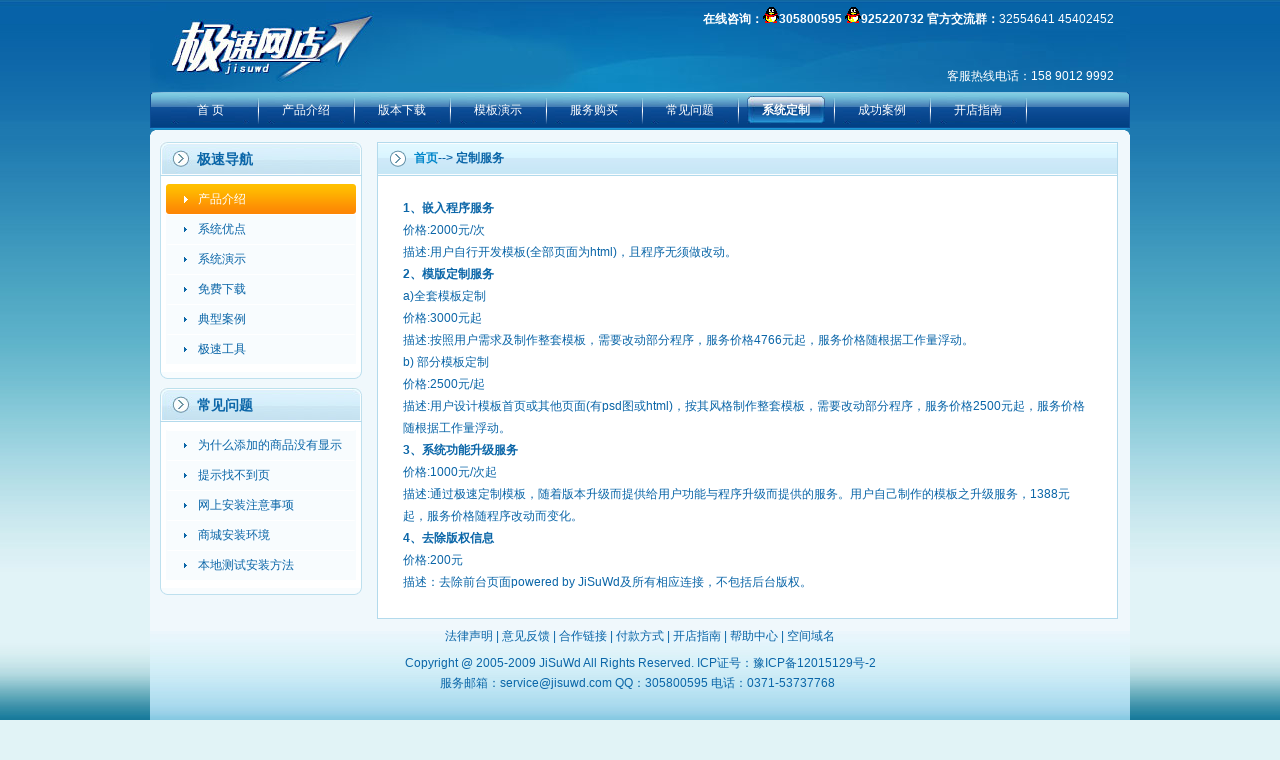

--- FILE ---
content_type: text/html; charset=utf-8
request_url: http://www.jisuwd.com/custom.aspx
body_size: 12057
content:

<!DOCTYPE html PUBLIC "-//W3C//DTD XHTML 1.0 Transitional//EN" "http://www.w3.org/TR/xhtml1/DTD/xhtml1-transitional.dtd">
<html xmlns="http://www.w3.org/1999/xhtml">
<head><title>
	网上商城系统-网上商城建设-极速网店系统
</title><meta name="description" content="极速网上商城系统定制是为一些特殊要求的用户,提供的一种量身定的服务" /><meta name="keywords" content="网店系统 网上购物系统 网上商店系统 网上商城系统 免费网店系统 网上商城建设" /><meta http-equiv="Content-Type" content="text/html; charset=utf-8" /><link href="script/css.css" rel="stylesheet" type="text/css" /><link href="script/product/product.css" rel="stylesheet" type="text/css" />

    <script type="text/javascript" src="/script/product/index.js"></script>

</head>
<body>
    <form method="post" action="./custom.aspx" id="form1">
<div class="aspNetHidden">
<input type="hidden" name="__VIEWSTATE" id="__VIEWSTATE" value="/wEPDwULLTEzOTIwMDk5OTRkZFBX0bqTTjJn3uXJLSQnwkTOwwDCsyUkQ86bX2YE7dBd" />
</div>

<div class="aspNetHidden">

	<input type="hidden" name="__VIEWSTATEGENERATOR" id="__VIEWSTATEGENERATOR" value="18A8B536" />
</div>
    <div id="bdy3">
        <div id="bdy4">
            
<div id="head" class="w12">
    <div id="WPS_homepage" title="极速网店官方网站--首页" onclick="javascript:host = 'http://' + location.host + '/';location = host;">
    </div>
    <strong>在线咨询：<img src="../Img/qq_01.gif" alt="" width="16" height="16" /><a target="blank"
        href="http://wpa.qq.com/msgrd?V=1&amp;Uin=305800595&amp;Site=网上商城系统&amp;Menu=yes">305800595</a>
        <img src="../Img/qq_01.gif" alt="" width="16" height="16" /><a target="blank" href="http://wpa.qq.com/msgrd?V=1&amp;Uin=925220732&amp;Site=网上商城系统&amp;Menu=yes">925220732</a></strong>
    <strong>官方交流群：</strong>32554641 45402452
    <div style="padding-top: 40px; line-height: 14px;">
        客服热线电话：158 9012 9992</div>
</div>
<div id="navv">
    <div id="nav">
        <div class="nav3" id="n1">
            <a href="../../" title="极速网店官方网站--首页">首 页</a></div>
        <div class="nav2">
            <img src="images/04.gif" /></div>
        <div class="nav1" id="n2">
            <a href="intro.aspx">产品介绍</a></div>
        <div class="nav2">
            <img src="images/04.gif" /></div>
        <div class="nav1" id="n3">
            <a href="/download.aspx" >版本下载</a></div>
        <div class="nav2">
            <img src="images/04.gif" /></div>
        <div class="nav1" id="n4">
            <a href="demo.aspx">模板演示</a></div>
        <div class="nav2">
            <img src="images/04.gif" /></div>
        <div class="nav1" id="n5">
            <a href="service.aspx">服务购买</a></div>
        <div class="nav2">
            <img src="images/04.gif" /></div>
        <div class="nav1" id="n6">
            <a href="faq.aspx">常见问题</a></div>
        <div class="nav2">
            <img src="images/04.gif" /></div>
        <div class="nav1" id="n7">
            <a href="custom.aspx">系统定制</a></div>
        <div class="nav2">
            <img src="images/04.gif" /></div>
        <div class="nav1" id="n8">
            <a href="example.aspx">成功案例</a></div>
        <div class="nav2">
            <img src="images/04.gif" /></div>
        <div class="nav1" id="n9">
            <a href="jisunews.aspx">开店指南</a></div>
        <div class="nav2">
            <img src="images/04.gif" /></div>
        <!--<div class="nav1">
            <a href="http://bbs.jisuwd.com/" target="_blank">官方论坛</a></div>-->
    </div>
</div>
<script language="javascript" type="text/javascript">
    function showNav(index) {
        for (var i = 1; i < 10; i++) {
            var nid = document.getElementById("n" + i)
//            alert(nid.className);
            if (i == index) {
                            nid.className = "nav3";
            }
            else {
                            nid.className = "nav1";
            }
        }
    }
</script>
                        <script type="text/javascript">
                            showNav(7);
    </script>
            <div id="tmain2">
                <div id="tm2_1">
                    <img src="images/32.gif" /></div>
                <div id="cont_left">
                    <div id="tm2_2_1">
                        <h2>
                            极速导航</h2>
                    </div>
                    <div class="cont_left_1_2">
                        <ul>
                            <li class="this"><a href="/intro.aspx">
                                <h1>
                                    产品介绍</h1>
                            </a></li>
                            <li onmouseover="product_bg(this);" onmouseout="product_bg_out(this);"><a href="/youdian.aspx">
                                <h1>
                                    系统优点</h1>
                            </a></li>
                            <li onmouseover="product_bg(this);" onmouseout="product_bg_out(this);"><a href="/demo.aspx">
                                <h1>
                                    系统演示</h1>
                            </a></li>
                            <li onmouseover="product_bg(this);" onmouseout="product_bg_out(this);"><a href="/download.aspx">
                                免费下载</a></li>
                            <li onmouseover="product_bg(this);" onmouseout="product_bg_out(this);"><a href="/example.aspx">
                                典型案例</a></li>
                                                                <li onmouseover="product_bg(this);" onmouseout="product_bg_out(this);"><a href="/tools.aspx">
                                极速工具</a></li>
                        </ul>
                    </div>
                    <div id="tm2_2_3">
                        <img src="images/bg2.gif" /></div>
                    
<div id="tm2_2_1">
    <h2>
        常见问题</h2>
</div>
<div class="cont_left_1_2">
    <ul>
        
                <li>
                    <a id="HelpList1_RHelpList_Title_0" title="为什么添加的商品没有显示" href="faq.9.aspx" target="_blank">为什么添加的商品没有显示</a>
                </li>
            
                <li>
                    <a id="HelpList1_RHelpList_Title_1" title="提示找不到页" href="faq.8.aspx" target="_blank">提示找不到页</a>
                </li>
            
                <li>
                    <a id="HelpList1_RHelpList_Title_2" title="网上安装注意事项" href="faq.7.aspx" target="_blank">网上安装注意事项</a>
                </li>
            
                <li>
                    <a id="HelpList1_RHelpList_Title_3" title="商城安装环境" href="faq.6.aspx" target="_blank">商城安装环境</a>
                </li>
            
                <li>
                    <a id="HelpList1_RHelpList_Title_4" title="本地测试安装方法" href="faq.5.aspx" target="_blank">本地测试安装方法</a>
                </li>
            
    </ul>
</div>
<div id="tm2_2_3">
    <img src="images/bg2.gif" /></div>

                </div>
                <div id="cont_right">
                    <div id="p2_3">
                        <div id="tm2_3_1">
                            <div class="product_feature_nav">
                                <strong><a href="./">首页</a>--&gt; 定制服务 </strong>
                            </div>
                        </div>
                        <div class="tm2_3_2_new producttitlelink">
                            <table width="99%" border="0" cellspacing="5" cellpadding="0" class="Shop">
                                <tr>
                                    <td style="line-height: 22px">
                                        <strong>1、嵌入程序服务</strong><br />
                                        价格:2000元/次<br />
                                        描述:用户自行开发模板(全部页面为html)，且程序无须做改动。
                                        <br />
                                        <strong>2、模版定制服务</strong><br />
                                        a)全套模板定制<br />
                                        价格:3000元起<br />
                                        描述:按照用户需求及制作整套模板，需要改动部分程序，服务价格4766元起，服务价格随根据工作量浮动。<br />
                                        b) 部分模板定制<br />
                                        价格:2500元/起<br />
                                        描述:用户设计模板首页或其他页面(有psd图或html)，按其风格制作整套模板，需要改动部分程序，服务价格2500元起，服务价格随根据工作量浮动。<br />
                                        <strong>3、系统功能升级服务</strong><br />
                                        价格:1000元/次起<br />
                                        描述:通过极速定制模板，随着版本升级而提供给用户功能与程序升级而提供的服务。用户自己制作的模板之升级服务，1388元起，服务价格随程序改动而变化。<br />
                                        <strong>4、去除版权信息</strong><br />
                                        价格:200元<br />
                                        描述：去除前台页面powered by JiSuWd及所有相应连接，不包括后台版权。
                                    </td>
                                </tr>
                            </table>
                        </div>
                    </div>
                </div>
                
<div id="tm2_4" class="blu" style="overflow: hidden; height: 180px;">
    <div id="m4_1_new" style="padding-top: 10px;">
        <a href="">法律声明</a> | <a href="">意见反馈</a> | <a href="Link.aspx">合作链接</a> | <a href="fukuan.aspx">付款方式</a> | <a href="JiSuNews.aspx"
            target="_blank">开店指南</a> | <a href="faq.aspx"
            target="_blank">帮助中心</a> | <a href="service.aspx"
            target="_blank">空间域名</a>
    </div>
    <div id="m4_2_new" style="padding-top: 10px; margin-bottom: 19px;">
        Copyright @ 2005-2009 JiSuWd All Rights Reserved. ICP证号：<a href="https://beian.miit.gov.cn/">豫ICP备12015129号-2</a>
        <br />
        服务邮箱：service@jisuwd.com QQ：305800595 电话：0371-53737768
        &nbsp;<script src='http://s5.cnzz.com/stat.php?id=927954&web_id=927954&show=pic'
            language='JavaScript' charset='gb2312'></script>

        <script src="http://www.google-analytics.com/urchin.js" type="text/javascript">
        </script>

        <script type="text/javascript">
_uacct = "UA-1960480-4";
urchinTracker();
        </script>

        <script>document.write("<scr"+"ipt language=\"javascript\" src=\"http://www.53kf.com/kf.php?arg=liugaofeng&style=1&keyword="+escape(document.referrer)+"\"></scr"+"ipt>");</script>
<script type="text/javascript">
var _bdhmProtocol = (("https:" == document.location.protocol) ? " https://" : " http://");
document.write(unescape("%3Cscript src='" + _bdhmProtocol + "hm.baidu.com/h.js%3Fc117284e1408d0f1065bf45d3882de8e' type='text/javascript'%3E%3C/script%3E"));
</script>
    </div>
</div>

<script type="text/javascript">/*吃喝吧120*270，创建于2011-6-2*/ var cpro_id = 'u495060';</script><script src="http://cpro.baidu.com/cpro/ui/f.js" type="text/javascript"></script>
            </div>
        </div>
    </div>
    </form>
</body>
</html>


--- FILE ---
content_type: text/css
request_url: http://www.jisuwd.com/script/css.css
body_size: 59630
content:
/* CSS */

*{margin:0;padding:0;}


body {margin:0 auto;font-family: 宋体,Arial,Helvetica,sans-serif;font-size:12px;line-height:20px;color:#0B66A8;background-color:#E1F3F6;}

#bdy1{width:100%;height:1000px;background:url(../images/bdy1.jpg) repeat-x;}

img{border:0;}

ul,li{list-style:none;}

a {color:#0B66A8;text-decoration:none;}
a:hover{color:#0B66A8;text-decoration:underline;}

.f10 {font-size: 10px}

.w12{color:#fff;}
.w12 a {color:#fff;text-decoration:none;}
.w12 a:hover{color:#fff;text-decoration:underline;}

.b12{color:#124D81;}
.b12 a{color:#124D81;text-decoration:none;}
.b12 a:hover{color:#124D81;text-decoration:underline;}

.b1{color:#07509A;}
.b1 a{color:#07509A;text-decoration:none;}
.b1 a:hover{color:#07509A;text-decoration:underline;}

.g12{color:#646566;}
.g13{color:#496a77;}
.g1{color:#666666;}
.g2{color:#606060;}

.blu{color:#0B66A8;}
.blu a{color:#0B66A8;text-decoration:none;}
.blu a:hover{color:#0B66A8;text-decoration:underline;}


h2{font-size:14px;}
h3{line-height:31px;font-size:13px;color:#0B66A8;}
.h3{line-height:20px;font-size:13px;color:#0B66A8;}
h4{color:#00378B;font-size:13px;color:#0B66A8;font-weight:normal;display:inline;}
h5{color:#646566;font-size:13px;}
h6{color:#666666;line-height:40px;font-size:12px;}
#main_123 h1{line-height:20px;font-size:12px;color:#0B66A8; display:inline; font-weight:normal; font-family:"宋体"}
#main_123 h2{line-height:20px;font-size:12px;color:#0B66A8; display:inline;font-weight:normal;}
.main_124 h1{line-height:20px;font-size:13px; font-weight:normal;display:inline;}
.main_124 h2{line-height:20px;font-size:13px; font-weight:normal;color:#0B66A8; display:inline;}
.main_125 h1{line-height:20px;font-size:12px; font-weight:normal;display:inline;}
.main_126 h1{ FONT-WEIGHT: bold; COLOR: #07519a; font-size:18px;display:inline;}

#head{margin:0 auto;width:964px;height:85px;background:url(../images/jisu_top.jpg) no-repeat 0px 3px;text-align:right;padding-top:7px;padding-right:16px;position:relative;}
#WPS_homepage{ width:350px;height:82px;border:none;float:left;cursor:pointer; }
#navv{margin:0 auto;width:980px;height:37px;background:url(../images/02.gif) no-repeat;padding-top:1px;}
#nav{margin:0 auto;width:956px;height:34px;background:url(../images/03.gif) repeat-x;padding-top:3px;padding-left:18px;color:#fff;}

.nav1{float:left;width:78px;height:28px;display:block;text-align:center;line-height:28px;}
.nav1 a{background:url(../images/nav1.jpg) no-repeat 0px 0px;color:#fff;text-decoration:none;display:block;}
.nav1 a:hover{background:url(../images/nav1.jpg) no-repeat 0px -28px;color:#fff;font-weight:bold;text-decoration:none;display:block;}

.nav2{float:left;width:18px;padding-top:2px;text-align:center;}

.nav3{float:left;width:78px;height:28px;text-align:center;line-height:28px;font-weight:bold;background:url(../images/nav1.jpg) no-repeat 0px -28px;}
.nav3 a{color:#fff;text-decoration:none;display:block;}
.nav3 a:hover{color:#fff;text-decoration:none;display:block;}

#nav4{float:right;padding-right:22px;padding-top:4px;}

#banner{margin:0 auto;width:980px;height:248px;position:relative;}

#main{margin:0 auto;width:980px;height:auto;background:url(../images/06.jpg) repeat-x left top;}

#m1{height:39px;background:url(../images/07.gif) no-repeat;font-size:14px;padding-left:30px;padding-top:11px;}
#m2{float:left;width:690px;height:auto;padding-left:10px;}
#m2_1{width:678px;height:auto;background:url(../images/08.gif) repeat-x #fff;}
#m2_1_1{width:636px;height:26px;background:url(../images/10.gif) no-repeat;padding-left:42px;padding-top:8px;}
#m2_1_1 H1 { font-size:1.2em; display:inline;}
#m2_1_1 H2 { font-size:1.2em; display:inline;}
#m2_1_2{height:365px;padding-top:23px;border-left:1px solid #C7DFE0;border-right:1px solid #C7DFE0;}
.m2121{padding-left:96px;height:61px;padding-top:8px;}
#m21211{background:url(../images/11.jpg) no-repeat 36px 0px;}
#m21212{background:url(../images/12.jpg) no-repeat 38px 0px;}
#m21213{background:url(../images/13.jpg) no-repeat 38px 0px;}
#m21214{background:url(../images/14.jpg) no-repeat 36px 0px;}
#m21215{background:url(../images/15.jpg) no-repeat 38px 0px;}



#indexdownloadul{ margin-left:19px; padding-top:15px; padding-bottom:5px; }
#indexdownloadul li{padding:0px; margin:0px; line-height:16px; display:block;}
#WPSDownNum{color:#fd7003; font-weight:bold;}
.downloadfont{}
.downloaditem{ height:35px;}
.downloadredfont{ color:#fd7003; font-weight:bold;}
.downloadtitle{}
.downloadtitle h1{font-size:16px !important; font-family:  Arial, '微软雅黑','宋体' !important; font-weight:bold !important;}





#m3{float:left;width:270px;height:auto;}

#m3_1{width:270px;height:auto;background:url(../images/08.gif) repeat-x #fff;margin-top:14px;margin-top:14px;}
.m3_1_1,#m3_3_1{height:26px;background:url(../images/16.gif) no-repeat;padding-left:42px;padding-top:8px;}
#m3_1_2{width:310px;height:auto;border-left:1px solid #C7DFE0;border-right:1px solid #C7DFE0;}
#m3121{height:24px;padding-left:22px;padding-top:9px;}
#m3122{height:45px;padding-left:20px;}
#m3123{height:22px;padding-left:72px;color:#ff0100;font-weight:bold;}
#m3124{padding-left:25px;}

#m3_2{width:312px;height:179px;background:url(../images/08.gif) repeat-x #fff;margin-bottom:5px;margin-top:15px;}
#m3_3{height:auto;width:270px;background:url(../images/08.gif) repeat-x #F0F8FC;}
.m3_1_1{height:26px;background:url(../images/16.gif) no-repeat;padding-left:42px;padding-top:8px;}
#m3_2_1{height:145px;background:url(../images/20.gif) no-repeat bottom;}

#m3_3_2{height:39px;width:310px;border-left:1px solid #C7DFE1;border-right:1px solid #C7DFE1;background:#FAFDFF;}
#m3_3_3{height:7px;width:272px;background:url('../images/17.gif') no-repeat;}
.exchange_link{padding-top:12px;text-align:center;float:left;background:url(../images/21.gif) no-repeat;background-position:21px 19px;width:141px;}
#m3211{height:auto;border-left:1px solid #C7DFE1;border-right:1px solid #C7DFE1; background:#FFFFFF;}
.m3211{height:auto;border-left:1px solid #C7DFE1;border-right:1px solid #C7DFE1; background:#FFFFFF;}
#m3211_1{height:auto;padding-top:10px;padding-left:18px;}
#m3211_1 ul li{float:left;width:110px;height:24px;background:url(../images/21.gif) no-repeat 0px 6px;padding-left:8px;}
#m3211_1 ul.index_focus li{height:22px;background:url(../images/21.gif) no-repeat 0px 6px;padding-left:8px;float:none;width:auto;}
#m3211_2{height:60px;padding-left:100px;background:url(../images/22.jpg) no-repeat 21px 2px;}
#m3211_2_1{float:left;width:124px;height:25px;padding-top:2px;}
#m3211_2_2{float:left;}
#m3211_2_3{clear:left;float:left;width:82px;}
#m3211_2_4{float:left;width:64px;}
#m3211_2_5{float:left;width:80px;}
#m3211_2_6{float:left;width:60px;}
.ipt1{width:114px;height:16px;background:url(../images/23.gif) no-repeat;border-left:1px solid #808080;border-right:1px solid #D4D0C8;border-top:1px solid #808080;border-bottom:1px solid #D4D0C8;line-height:16px;padding-top:1px;padding-left:3px;}

#m4{clear:left;width:940px;height:23px;background:url(../images/24.jpg) no-repeat;padding-top:7px;padding-left:40px;}
#m4_1{float:left;width:510px;}
#m4_2{float:left;width:400px;}
#m4_1_new{ line-height:14px; text-align:center;}
#m4_1_new h1 { font-size:12px; font-weight:normal; display:inline;}
#m4_2_new{ padding-top:5px; text-align:center;}
#m4_2_new strong { font-weight:normal;}

#ifoot{margin:0 auto;width:980px;height:67px;background:url(../images/25.gif) repeat-x;}

.searche_btn{
   background:url(../images/30.jpg) no-repeat left top;width:29px;height:26px;border:0px; cursor:pointer;
}


/* index */
#m3_3_aa{width:270px;height:34px;background:url(../images/16.gif) no-repeat left top;}

.news {CLEAR: both; WIDTH: 550px; HEIGHT: 22px}
.news ul {  OVERFLOW: hidden; liNE-HEIGHT: 22px; liST-STYLE-TYPE: none; HEIGHT: 22px}
.news ul li {MARGIN: 0px 0px 0px 1em; text-align:left;}
.news ul li.active {DISPLAY: block}
.news ul A { TEXT-DECORATION: none}
.news ul A:hover {TEXT-DECORATION: underline}
.news ol {PADDING-RIGHT: 0px; PADDING-LEFT: 0px; FLOAT: right; PADDING-BOTTOM: 0px; MARGIN: -21px 8px 0px 0px; PADDING-TOP: 0px; liST-STYLE-TYPE: none}
.news ol li {DISPLAY: inline; MARGIN: 0px 0px 0px 3px; width:10px;}
.news ol li A {BACKGROUND: url(../images/switcher.gif) 0px -10px;}
.news ol li A:hover {BACKGROUND: url(../images/switcher.gif) 0px 10px}
.news ol li A.active {BACKGROUND: url(../images/switcher.gif) 0px 0px}
.news ol li A.active:hover {BACKGROUND: url(../images/switcher.gif) 0px 0px}


.tui_now{
float:left;width:50px;height:24px;margin-top:10px;line-height:24px;text-align:center;background:url(../images/btnbg.gif) no-repeat left top;
}

.tui_not{
float:left;width:50px;height:24px;margin-top:10px;line-height:24px;text-align:center;;
}
.index_feature{padding:0 9px 0 5px;text-align:left;margin:0 auto;}
.product_feature{padding:0 9px 0 5px;text-align:center;}
.product_title,.product_item,.product_item_img{float:left;}
.bbs_block{width:380px;}
.index_feature th,.index_feature td {padding:0 20px 15px 20px;}
.index_feature img {cursor:pointer;}
.index_feature th,.product_feature th {text-align:left;font-weight:normal;padding-left:18px;vertical-align:top;}
.index_light{color:#FF6600;font-weight:bold;}
.group_light{color:#FF6600;font-weight:normal;}
.group_light:hover{color:#FF6600;font-weight:normal;}
/* index */

/* personal */
#bdy2{width:100%;background:url(../images/topbg.gif) repeat-x top;}
#p2_3{float:left;width:739px;border:1px solid #B3DAEC;background:#ffffff url(../images/37.gif) repeat-x;}
#pagenav{width:943px; height:30px;line-height:30px;padding-left:37px;background:url(../images/ico_01.gif) no-repeat 19px 8px;margin:0px auto;background-color:#207EB3;}
#cont{width:980px;margin:0px auto;background:#F0F8FC;}
#cont_left{padding-left:10px;float:left;padding-right:15px;width:202px;background:#F0F8FC;height:auto;}
#cont_left_1{}
.cont_left_1{margin-bottom:10px;margin-top:20px;}
.cont_left_1_1{width:165px;height:35px;background:url(../images/bg1.jpg) no-repeat;padding-left:37px;line-height:35px;}
.cont_left_1_2{border-left:1px solid #BEE0EE;border-right:1px solid #BEE0EE;height:auto;padding-left:5px;padding-top:8px;padding-bottom:8px;background:#fff;}
.cont_left_1_2 h1 { font-size:12px; font-weight:normal; display:inline;}
.cont_left_1_2 ul{list-style:none;width:100%;}
.cont_left_1_2 li{background:url(../images/bg4.gif) 0px 0px no-repeat;line-height:31px;padding-left:32px;display:block;width:158px;}
.cont_left_1_2 .this{background:url(../images/bg3.gif) 0px 0px no-repeat;color:#ffffff;font-weight:bold;padding-left:32px;width:158px; }
.cont_left_1_2 .this a{color:#ffffff;font-weight:bold;}

.cont_left_1_2 .this a:hover{color:#ffffff;font-weight:bold;text-decoration:none;}


.cont_left_1_2 li a{height:30px;color:#0B66A8;font-weight:normal;display:block;}
.cont_left_1_2 li a:hover{text-decoration:underline;color:#0B66A8;}
.cont_left_1_3{width:202px;height:8px;background:url(../images/bg2.gif) no-repeat;float:left;}
#cont_left_2{width:202px;float:left;margin-top:10px;}
.cont_left_2_1{background:url(../images/google.gif) no-repeat;width:202px;height:37px;}
.cont_left_2_2{width:200px;border-left:1px solid #BEE0EE;border-right:1px solid #BEE0EE;height:31px;background:#F8FCFF;}
.gforum{padding-left:15px;width:148px;float:left;height:31px;}
.gsearch{float:left;clear:right;}
.forum1{height:16px;width:138px;}
.cont_left_2_3{width:182px;border-left:1px solid #BEE0EE;border-right:1px solid #BEE0EE;height:100px;float:left;padding-left:18px;background:#F8FCFF;}
#cont_right{width:739px;float:left;background:#F0F8FC;height:auto;}
.cont_right_tit{background:url(../images/bg5.jpg) no-repeat;height:35px;width:703px;padding-left:40px;line-height:35px;}
#cpjs_left{width:521px;float:left;background:#fff;padding-left:30px;padding-bottom:10px;padding-top:10px;height:auto;}
#cpjs{background:#FAFDFF;padding-left:30px;padding-right:30px;padding-bottom:20px;padding-top:25px;height:auto;}
.cpjs_contact{background:#FAFDFF;padding-left:20px;padding-right:20px;padding-bottom:20px;padding-top:20px;height:auto;}
.cpjs{background:#FAFDFF;border-left:1px solid #B2DAEB;border-right:1px solid #B2DAEB;border-bottom:1px solid #B2DAEB;width:739px;height:auto;margin-left:1px;}
.cpjs1{line-height:25px;text-indent:2em;padding-top:10px;padding-bottom:10px;color:#000000; background:#fff;}
.cpjs2{line-height:25px;color:#000;text-indent:2em;}
.point{color:#FA8A00;}
.cpjs3{padding-top:14px;height:22px;}
.cpjs3_1{float:left;width:31px;}
.cpjs3_2{float:left;padding-left:4px;line-height:30px;text-indent:25px;background:url("../images/dian.gif") no-repeat 22px 13px;}
.cpjs4{padding-top:10px;padding-bottom:10px;line-height:24px;text-indent:16px;color:#000000;margin-left:1em;}
.cpjs41{padding-top:10px;padding-bottom:10px;line-height:24px;color:#000;text-indent:2em;margin-left:3em;}
.cpjs41 ul{list-style:none;}
.cpjs5{height:30px;}
#cpjs_right{padding-top:0px;float:left;width:162px;margin:0 0 0 15px;}
#cpjs_right ul{list-style:none;}
#cpjs_right li{border-bottom:1px dotted #C0C2C4;background:url(../images/ico13.gif) no-repeat 12px 10px;height:22px;padding-left:39px;padding-top:13px;}
#cpjs_right ul li a{color:#0B66A8;text-decoration:none;}
#cpjs_right ul li a:hover{text-decoration:none; background:#FE9E02;color:#FFFFFF;}

#foot{width:100%;background:url(../images/footbg.gif) repeat-x;height:157px;clear:both;}
#foot01{width:980px;height:119px;margin:0px auto;background:url(../images/footbg2.jpg) no-repeat;}
#foot01_1{float:left;padding-top:40px;height:25px;padding-left:38px;}
#foot01_2{float:right;padding-right:65px;height:25px;padding-top:40px;}
.contact_saleheader{font-weight:bold;}
/* knowledge */
#pagenav1{float:left;}
#pgsearch{width:297px;float:right;padding-right:20px;}
#pgsearch1{float:left;width:260px;padding-top:4px;}
#pgsearch2{float:left;}

#cantain_left{width:721px;padding-left:10px;float:left;background:#F0F8FC;}
.contain_left_1{background:url(../images/bg6.jpg) no-repeat;width:681px;height:34px;line-height:34px;padding-left:40px;}
#contain_left_2{height:208px;border-left:1px solid #B2DAEB;border-right:1px solid #B2DAEB;border-bottom:1px solid #B2DAEB;background:#FAFDFF; margin-bottom:15px;}
#contain_left_2_1{height:170px;padding-left:20px;padding-bottom:24px;padding-top:16px;}
#tu1{float:left;}
#tu2{float:left;padding-left:15px;width:405px;}
.tu3{padding-top:6px;line-height:20px;clear:both;width:400px;}
#contain_left_2_2{padding-left:20px;color:#496a77;line-height:38px;}
.contain_left_3{margin-bottom:15px;}
.contain_left_4{padding-left:40px;height:316px;border-left:1px solid #B2DAEB;border-right:1px solid #B2DAEB;border-bottom:1px solid #B2DAEB;background:#FAFDFF; margin-bottom:15px;}
.contain_left_4_1{width:300px;float:left;padding-right:25px;color:#666;}
.contain_left_4_1 a{color:#0B66A8;text-decoration:none;}
.contain_left_4_1 a:hover{color:#0B66A8;text-decoration:underline;}
.contain_left_4_1 ul{list-style:none;}
.contain_left_4_1 li{height:25px;line-height:25px;background:url(../images/ico14.gif) 0px 8px no-repeat;display:block;padding-left:12px;}
#cantain_right{float:left;padding-left:16px;width:232px;background:#F0F8FC;}

.cantain_right_1{background:url(../images/bg7.jpg) no-repeat;width:182px;height:34px;line-height:34px;padding-left:40px;}
.cantain_right_2{width:208px;border-left:1px solid #BEE0EE;border-right:1px solid #BEE0EE;padding-left:12px;padding-top:7px;background:#fff;}
.cantain_right_3{width:220px;border-left:1px solid #BEE0EE;border-right:1px solid #BEE0EE;text-align:center;height:30px;line-height:30px;background:#fff;}
.cantain_right_4{width:222px;height:9px;background:url(../images/bg8.gif) no-repeat;}
.cantain_right_5{margin-top:14px;}
.special{height:60px;width:202px;}
.special_1{float:left;padding-top:5px;width:50px;}
.special_2{float:left;padding-left:10px;line-height:18px;padding-top:5px;width:127px;}
.special_3{height:25px;line-height:25px;}
.special_4{padding-bottom:8px;}
.special_4 ul{list-style:none;}
.special_4 li{line-height:25px;height:25px;display:block;background:url(../images/ico14.gif) 0px 8px no-repeat;padding-left:12px;}
.special_4 a{color:#075099;}
.special a{color:#075099;}
.cantain_right_6{width:184px;height:260px;}
.cantain_right_6 ul{list-style:none;}
.cantain_right_6 li{border-bottom:1px dotted #E6EAEC;height:23px;line-height:23px;*margin-top:-4px;width:180px;}
.cantain_right_6 li h1{width:12px;float:left;height:15px;padding-top:8px;}
.cantain_right_6 li h2{width:114px;font-size:12px;font-weight:normal;float:left;padding-left:11px;height:19px;padding-top:4px;line-height:23px;}
.cantain_right_6 li h3{float:left;color:#58595A;font-weight:normal;font-size:12px;}

#spac{height:8px;}
#clb{clear:both;height:1px;}

/* template*/

#bdy3{width:100%;background:url(../images/27.jpg) repeat-x;}
#bdy4{width:100%;background:url(../images/28.jpg) repeat-x bottom;}

#tmain1{margin:0 auto;width:980px;height:31px;}
#tm1_1{float:left;width:360px;height:22px;padding-left:38px;background:url(../images/29.gif) no-repeat 20px 11px;color:#fff;padding-top:8px;}
#tm1_1 h1 { font-size:12px; font-weight:normal; display:inline;}
#tm1_1 h2 { font-size:12px; font-weight:normal; display:inline;}
#api1_1{float:left;width:auto;height:22px;padding-left:38px;background:url(../images/29.gif) no-repeat 20px 11px;color:#fff;padding-top:8px;}

#tm1_2{float:right;padding-right:0px;}

#tm1_2_1{float:left;width:162px;padding-top:4px;}
.ipt2{width:148px;height:16px;line-height:16px;}
#tm1_2_2{float:left;width:32px;font-size:14px;color:#fff;padding-top:5px;}
#tm1_2_3{float:left;width:82px;padding-top:4px;}
.slct2{width:76px;height:16px;line-height:16px;}
#tm1_2_4{float:left;padding-top:3px;}
.tm1_2_6{float:left;width:85px;padding-top:4px;color:#fff;text-align:center;}
#tmain2{margin:0 auto;width:980px;background:#F0F8FC;}
#tm2_1{height:12px;}

#tm2_2{float:left;width:217px;padding-left:10px;}
#tm2_2_1{width:165px;height:26px;background:url(../images/33.jpg) no-repeat;border-bottom:1px solid #B3DAEC;padding-top:7px;padding-left:37px;}
#tm2_2_1 h1{ font-size:1.2em; display:inline;}
#tm2_2_2{width:200px;border-left:1px solid #B3DAEC;border-right:1px solid #B3DAEC;padding-top:7px;background:#F0F8FC;}
.tm2221{margin:0 auto;width:198px;height:17px;text-align:center;font-weight:bold;padding-top:0px;background:#D3EAF7;line-height:16px;padding-top:3px;cursor:pointer;}
.tm2222{height:auto;padding-top:10px;padding-bottom:10px;}
.l1{height:31px;background:url(../images/34.gif) no-repeat 25px 13px;padding-left:37px;padding-right:5px;line-height:31px;display:block;}
.l1 a{color:#0B66A8;text-decoration:none;display:block;height:31px;}
.l1 a:hover{color:#fff;text-decoration:none;}
.dwon_1_2 .curmenu{background:url(../images/35.gif) 0px 0px no-repeat;padding-left:32px;width:158px;}
.dwon_1_2 .curmenu a{color:#ffffff;font-weight:bold;}
#tm2223{height:315px;padding-top:2px;}
#tm2224{padding-top:2px;padding-bottom:20px;}
#tm2_2_3{height:16px;}
#itemothertm{display:none;}
#tm2_3{float:left;width:739px;border:1px solid #B3DAEC;background:#F0F8FC url(../images/37.gif) repeat-x;}
#tm2_3 a{color:#0B66A8;text-decoration:none;}
#tm2_3 a:hover{color:#0B66A8;text-decoration:underline;}
#tm2_3_1{width:739px;height:33px;background:url(../images/38.gif) no-repeat 12px 7px;}
#tm2311{float:left;width:100px;padding-left:36px;padding-top:7px;}
#tm2311 h1 { font-size:1.2em; display:inline;}


.product_feature_nav{float:left;width:auto;padding-left:36px;padding-top:5px;}
#tm2311_p{float:left;width:150px;padding-left:36px;padding-top:7px;}
.tm2312,.temp2312{float:left;width:88px;height:24px;border-top:1px solid #2280B4;border-right:1px solid #2280B4;border-left:1px solid #2280B4;margin-top:4px;text-align:center;font-size:14px;padding-top:4px;background:#F0F8FC;}
.temp2312{width:54px;}
.tm2313,.temp2313{float:left;width:90px;text-align:center;padding-top:8px;}
.temp2313{width:56px;}
.tm2314{float:right;padding-top:4px;padding-right:7px;}

#tm2_3_2{width:739px;padding-top:16px;padding-bottom:30px; background:#fff;}
.tm2_3_2{width:739px;padding-top:16px;padding-bottom:30px;padding-bottom:20px; background:#fff;}
.tm2_3_3{width:739px;padding-top:10px;padding-bottom:18px;float:left;}
.tm2321,#stararea,.tminfo,.addons2321{margin:0 auto;width:701px;height:auto;border-bottom:1px dashed #B3DAEC;padding-left:18px;color:#333;clear:both;}
.tm2321,.addons2321{float:left;width:720px;}
.addons2321{padding-bottom:2px;padding-top:2px;}
#stararea{border-bottom:1px dashed #B3DAEC;height:25px;}
.pacth{border-bottom:none;}
.tm2321_1,.addons2321_1{float:left;width:140px;padding:6px 0;}
.addons2321_1{width:auto;}
.tm2321_1 div,.addons2321_1 div{border:1px solid #2280B4;padding:3px;width:120px;height:90px;}
.addons2321_1 div{width:159px;height:auto;}
.tm2321_1 div:hover,.addons2321_1 div:hover{border:1px solid #FE9802;}
.tm2321_2,.addons2321_2{float:left;width:190px;padding-top:17px;line-height:25px;color:#000;}
.addons2321_2{ width:284px;padding-left:45px;padding-right:25px;}
.tm2321_2 img,.tm2321_3 img,.addons2321_2 img{display:inline;float:left;}
.tm2321_3,.addons2321_3{float:left;width:190px;padding-top:17px;line-height:25px;color:#000;}
.addons2321_3{width:173px;}
.tm2321_4{float:left;width:115px;padding-top:36px;text-align:center;}
.addons_4{float:left;width:180px;padding:0px;text-align:center;}
#tm2322{width:713px;padding-left:25px;padding-top:20px;padding-bottom:20px;*padding-bottom:0px;}
#tm2_4{clear:both;height:168px;background:url(../images/43.jpg) repeat-x bottom left;}
#tm2_4_1{height:33px;background:url(../images/24.jpg) no-repeat 0px 59px;padding-top:66px;padding-left:39px;}

#tm2_4_1_new{height:30px;margin-bottom:8px;}


.pages, .threadflow {float:right;display:inline; background:transparent; height: 24px; line-height: 24px; color: #0B66A8; overflow: hidden; }
.pages a, .pages strong, .pages em, .pages kbd, #multipage .pages em { float: left; padding: 0 5px; line-height:24px;font-size:12px; }
.pages a:hover { background-color:transparent; }
.pages strong { color: #0B66A8;font-weight:normal; }
.pages a.prev, .pages a.next { line-height: 24px; font-family: Verdana, Arial, Helvetica, sans-serif; }
.pages a.next { padding: 0 15px; }
.pages kbd { margin: 0; }
* html .pages kbd { padding: 0px 8px; }
.pages kbd input { border: 1px solid #E2E2E2; margin-top: 3px !important; * > margin-top: 1px  !important; margin: 1px 4px 0 3px; padding: 0 2px; height: 17px;width:20px; }
.pages kbd>input { margin-bottom: 2px; }
#rankContent,.rankletter,#rankNow{float:left;display:inline;height:20px;line-height:20px;}
#rankContent{padding-left:30%;}
#publishcommend{clear:both;	float:left;	margin:10px 0 0 0;	padding:0;	width:100%;	height:200px;}
#addcommendcaption{margin:0;padding:0;width:98%;height:26px;background:url("../images/commend.gif") no-repeat;	background-position:30px top;text-align:right;}
#addcommendform table {	margin:0;padding:0;	width:100%;}
#addcommendform textarea{margin:0;	width:98%;	height:130px;overflow:hidden;border:solid 1px #AACCEE;}
.commendbutton{background:url("../images/download/commendbutton.gif") no-repeat !important;margin:5px 0 0 0 ;width:77px;height:23px;border:none;cursor:pointer;}
.cmessage{	width:100%;	text-align:center;}
#tmresume{margin:10px 10px 0px 30px;padding:0 ;	width:680px;font-size:12px;	font-weight:normal;	height:auto;}
#message{color:#9E9E9E;	line-height:20px;}
.message{color:#000;line-height:20px;}
#tmresume{border-bottom:1px dashed #B3DAEC;padding:0 0 10px 0 ;}
.posttime{margin:0 0 0 200px;color:#9E9E9E;}
.section_2{margin:0 0 0 480px;}
.section_2 span{padding:0 2px !important;}
.section_1{float:left;width:280px;display:inline;color:#1F3A87;}
#mycaption{	font-size:12px;	height:20px;line-height:20px;color:#07519A;}
.login{height:20px;height:20px;float:left;margin:0 10px 0 10px;}
.dwon_1_2 .curmenu{background:url(../images/35.gif) 0px 0px no-repeat;color:#ffffff;font-weight:bold;padding-left:32px;width:158px;}
.nodata{height:50px;line-height:50px;padding:0 10px;}
/* fuction*/
#tm1_2_5{float:left;padding-top:4px;width:266px;}
.ipt3{width:254px;height:16px;line-height:16px;padding-left:3px;}

#fm1{float:left;width:737px;padding-left:10px;}
#fm2{float:left;width:233px;}

#fm1_1,#fm1_3{width:719px;border:1px solid #B3DAEC;background:url(../images/37.gif) repeat-x #FAFDFF;}
#fm1_1{margin:0 0 14px 0;}
.fm1_1_1{width:719px;height:33px;background:url(../images/38.gif) no-repeat 12px 7px;}
.fm1_1_1 a{color:#0B66A8;text-decoration:none;}
.fm1_1_1 a:hover{color:#0B66A8;text-decoration:underline;}
.fm1_1_2{width:719px;padding-top:15px;padding-bottom:30px;}

.fm1121{margin:0 auto;width:663px; BORDER-BOTTOM: #DAEFF9 1px solid;}
.fm1121_over{margin:0 auto;width:663px; BORDER-BOTTOM: #DAEFF9 1px solid;background:#DAEFF9;}

.fm1121_1{float:left;width:112px;background:url(../images/44.gif) no-repeat 30px 10px;color:#515253;padding-top:4px;padding-left:38px;}
.fm1121_1 a{color:#515253;text-decoration:none;}
.fm1121_1 a:hover{color:#515253;text-decoration:underline;}
.fm1121_2{float:left;padding-top:8px;width:420px;color:#0962BD;}
.fm1121_2 a{color:#0962BD;text-decoration:none;}
.fm1121_2 a:hover{color:#0962BD;text-decoration:underline;}
.fm1121_2 ul li{float:left;height:23px;width:128px;padding-right:12px;}
.fm1121_3{clear:left;height:1px;}

#fm1_2{width:719px;border:1px solid #B3DAEC;background:url(../images/37.gif) repeat-x #FAFDFF;float:left;margin:0 0 14px 0;}
.fm1_2_1{width:689px;padding-top:12px;padding-bottom:36px;padding-left:30px;}
.fm_bottom{height:5px;line-height:0px;}
.fm1211{width:660px;height:25px; BORDER-BOTTOM: #e1e1e1 0px dashed;color:#606060;padding-left:5px;}
.fm1211_over{width:660px;height:25px; BORDER-BOTTOM: #e1e1e1 0px dashed;color:#606060;background:#DAEFF9;padding-left:5px;}
.fm1211 a{color:#07509A;text-decoration:none;}
.fm1211 a:hover{color:#07509A;text-decoration:underline;}
.fm1211_1{float:left;width:22px;padding-top:8px;}
.fm1211_2{float:left;width:356px;padding-top:4px;}
.fm1211_3{float:left;width:114px;padding-top:4px;color:#fa0000;}
.fm1211_4{float:left;width:87px;padding-top:4px;}
.fm1211_5{float:left;width:81px;padding-top:4px;}
.fm1211_6{float:left;width:114px;padding-top:4px;}

#fm2_1{width:222px;height:auto;background:url(../images/bg8.gif) no-repeat bottom #F8FCFE;}
#fm2_1_1{height:27px;padding-top:7px;padding-left:37px;background:url(../images/bg7.jpg) no-repeat;}
#fm2_1_1 h1{ font-size:1.2em; display:inline;}

#fm2_1_2{width:220px;height:auto;border-left:1px solid #BEE0EE;border-right:1px solid #BEE0EE;padding-top:7px;background:#fff;}
.fm2121{margin:0 auto;width:204px;height:17px;padding-left:14px;font-weight:bold;background:#DAEFF9;padding-top:3px;line-height:16px;}
.fm2122{width:220px;height:auto;padding-top:8px;}
.fm2122_1{width:196px;height:23px;background:url(../images/34.gif) no-repeat 14px 9px;padding-top:2px;padding-left:24px;}
.fm2122_1 a{color:#0B66A8;text-decoration:none;}
.fm2122_1 a:hover{color:#0B66A8;text-decoration:underline;}
.fm2122_1_x{width:196px;height:23px;background:url(../images/34.gif) no-repeat 14px 9px;padding-top:2px;padding-left:24px; }
.fm2122_1_x a,.fm2122_1_x a:visited {color:#0B66A8;text-decoration:none;font-weight:normal; font-size:12px;}
.fm2122_1_x a:hover{color:#0B66A8;text-decoration:underline;}


.fm2122_2{width:189px;height:23px; overflow:hidden;background:url(../images/45.jpg) no-repeat 5px 0px;padding-top:2px;padding-left:31px;color:#fff;font-weight:bold;display:block;}
.fm2122_2 a{color:#FFFFFF;display:block;text-decoration:none;}
.fm2122_2 a:hover{color:#FFFFFF;display:block;text-decoration:none;}
#fm2_2{width:222px;height:41px;padding-top:10px;}
#fm2_2_1{float:left;width:107px;padding-left:10px;}
#fm2_2_2{float:left;width:95px;}

#fm2_3{width:222px;height:355px;background:url(../images/bg8.gif) no-repeat bottom #F8FCFE;margin-top:7px;}
#fm2_3_1{height:27px;background:url(../images/bg7.jpg) no-repeat;padding-left:36px;padding-top:7px;}
#fm2_3_2{width:220px;height:306px;padding-top:7px;border-left:1px solid #BEE0EE;border-right:1px solid #BEE0EE; background:#fff;}
.fm2321{margin:0 auto;width:180px;height:25px; BORDER-BOTTOM: #e1e1e1 1px dashed;}
.fm2321_1{float:left;width:23px;padding-top:8px;}
.fm2321_2{float:left;width:105px;padding-top:5px;color:#0B66A8;}
.fm2321_2 a{color:#0B66A8;text-decoration:none;}
.fm2321_2 a:hover{color:#0B66A8;text-decoration:underline;}
.fm2321_3{float:left;width:52px;padding-top:5px;color:#606060;}

.box_list td{
  BORDER-BOTTOM: #e1e1e1 1px dashed;
  height:25px;line-height:23px;
}

/* page star */

.LPageBar {
	FONT-SIZE: 12px; 
	LINE-HEIGHT: 30px; 
	TEXT-ALIGN: center;
	padding:0px;
	clear:both;
	height:30px;
}
.LPageBar a{
	TEXT-DECORATION: underline;
}
.LPageBar a:hover{
	TEXT-DECORATION: none;
}
.LPageBar * {
	FONT-SIZE: 12px;
	LINE-HEIGHT: 24px;
	 TEXT-ALIGN: center
}
.LPageBar .page{
  float:left;
  margin-right:3px;
}
.LPageBar .pagediv{
   padding-top:0px;
   float:left;
}
.LPageBar .page A {
	BORDER: #bbdded 1px solid; 
	padding:4px 6px 3px 6px;
    MARGIN: 0px 3px; 
	TEXT-DECORATION: none;
}
.LPageBar .total{
   BACKGROUND: #bbdded;
}
.LPageBar .red{
   color:#FF0000;
}
.LPageBar input{
	 BORDER: #bbdded 1px solid; 
	 width:30px;
	 height:19px;
	 line-height:19px;
}
.LPageBar .page A:hover {
	BACKGROUND: #bbdded;
}
.LPageBar .page .current {
	FONT-WEIGHT: bold; 
	MARGIN: 0px 5px;
	COLOR:#FF0000;
}
.disabled {
	COLOR: #909090
}
/* page end */

#pg{
   margin-bottom:12px;padding-left:40px;
}

.content_title{
  text-align:center;
  height:50px;
  padding-top:15px;
  width:95%;
  BORDER-bottom: #aaccee 1px solid;
  margin:0px auto;
  margin-bottom:10px;
  line-height:25px;
}
.title_list{
 FONT-WEIGHT: bold;
 COLOR: #07519a;
 font-size:18px;
}

.content_show{
  width:100%;
 LINE-HEIGHT: 1.8em;
  overflow:hidden;
  font-size:14px;
  margin:20px 0px;
  color:#000000;
}


/* 标星 start */
#rankShow{
  width:660px;
  padding:3px 8px;
  height:35px;
  border:1px solid #B3DAEC;
  margin:0px auto;
  margin-bottom:20px;
}
#rankShow .rank_title{
  float:left;
  margin-top:6px;
  padding-right:5px;
  padding-left:50px;
  margin-top:8px;
}
#rankShow .rank_xing{
  width:125px;
  height:25px;
  float:left;
  margin-top:3px;
}
#ratesbg {
	BACKGROUND: url(../images/rankstar_1.gif); 
	MARGIN: 0px auto 5px;
	WIDTH: 125px;
    HEIGHT: 25px;
}
#ratesstar {
	 MARGIN: 0px auto 0px 0px; 
	 HEIGHT: 25px
}
#ratesa {
	MARGIN-TOP: -25px;
    HEIGHT: 25px
}
#ratesa A {
	FLOAT: left; 
	OVERFLOW: hidden; 
	WIDTH: 25px;
    TEXT-INDENT: -999px;
    HEIGHT: 25px;
    BACKGROUND-COLOR: transparent !important;
    TEXT-ALIGN: left;
	cursor:pointer;
}
.rates0 {
	BACKGROUND: url(../images/rankstar_1.gif);
	WIDTH: 0px;
	BACKGROUND-POSITION: 0px -25px;
}
.rates1 {
	BACKGROUND: url(../images/rankstar_1.gif);
	WIDTH: 25px;
	BACKGROUND-POSITION: 0px -25px;
}
.rates2 {
	BACKGROUND: url(../images/rankstar_1.gif);
	WIDTH: 50px;
	BACKGROUND-POSITION: 0px -25px;
}
.rates3 {
	BACKGROUND: url(../images/rankstar_1.gif);
	WIDTH: 75px;
	BACKGROUND-POSITION: 0px -25px;
}
.rates4 {
	BACKGROUND: url(../images/rankstar_1.gif);
	WIDTH: 100px;
	BACKGROUND-POSITION: 0px -25px;
}
.rates5 {
	BACKGROUND: url(../images/rankstar_1.gif);
	WIDTH: 125x;
	BACKGROUND-POSITION: 0px -25px;
}
.overrates0 {
	BACKGROUND: url(../images/rankstar_1.gif);
	WIDTH: 0px;
	BACKGROUND-POSITION: 0px -50px;
}
.overrates1 {
	BACKGROUND: url(../images/rankstar_1.gif);
	WIDTH: 25px;
	BACKGROUND-POSITION: 0px -50px;
}
.overrates2 {
	BACKGROUND: url(../images/rankstar_1.gif);
	WIDTH: 50px;
	BACKGROUND-POSITION: 0px -50px;
}
.overrates3 {
	BACKGROUND: url(../images/rankstar_1.gif);
	WIDTH: 75px;
	BACKGROUND-POSITION: 0px -50px;
}
.overrates4 {
	BACKGROUND: url(../images/rankstar_1.gif);
	WIDTH: 100px;
	BACKGROUND-POSITION: 0px -50px;
}
.overrates5 {
	BACKGROUND: url(../images/rankstar_1.gif);
	WIDTH: 125x;
	BACKGROUND-POSITION: 0px -50px;
}
#ratestip{
  float:left;
  padding-left:5px;
  margin-top:8px;
}
#ratestip_num{
  float:left;
  margin-top:5px;
  margin-left:3px;
}
.rank_box{
  float:left;
  padding-left:5px;
  margin-top:8px;
  color:#fd8b03;
}
.rank_bg{
  float:left;
  BACKGROUND: url(../images/rankstar_3.gif) no-repeat left bottom; 
  WIDTH: 100px;
  HEIGHT: 100px;
  margin-right:5px;
}
.rank_right{
  float:left;
  width:150px;
  height:100px;
  line-height:13px;
}
.rank_line{
  width:150px;
  height:20px;
}
.rank_long{
  margin-top:4px;
  height:13px;
  background:#A9E4AF;
  float:left;
}
.rank_num{
  margin-top:5px;
  float:left;
  width:auto;
  height:14px;
  line-height:14px;
  margin-left:2px;
}
/* 标星 end */



.search_now_show{
	width:70px;
	height:24px;
	line-height:24px;
	text-align:center;
    BACKGROUND: url(../images/msfp_015.gif) repeat-x left top;
	BORDER: #aaccee 1px solid; 
}



.search_data{
   margin-bottom:25px;
   clear:both;
}
.search_table{
  margin-bottom:13px;
  width:100%;
  BORDER: #aaccee 0px solid;
  background:#ffffff;
}
.search_over{
  margin-bottom:13px;
  width:100%;
  BORDER: #B3DAEC 1px solid;
  background:#DAEFF9;
}
.search_out{
  margin-bottom:13px;
  width:100%;
  BORDER: #B3DAEC 1px solid; 
  background:#ffffff;
}


.search_table td, .search_out td, .search_over td{
  padding:10px;
}
.s_title{
  COLOR: #261cdc;
  font-size:16px;
}
.s_title:link{
  COLOR: #261cdc;
}
.s_title:hover{
   COLOR: #261cdc;
 text-decoration:underline;
}

.s_tit2{
  color:#c60a00;
  font-size:16px;
}
.s_conternt{
   line-height:25px;
   font-size:13px;
   color:#666666;
}
.s_cont2{
   color:#c60a00;
   font-size:13px;
}
.s_name{
  COLOR: green;
  font-size:13px;
}
.s_type{
  COLOR: #77c;
  font-size:13px;
}
.s_null{
  font-size:14px;
  font-weight:bold;
  margin:20px auto;
  width:300px;
}
.s_time{
  color:#666666;
  font-size:13px;
}

.search_xian{
  CLEAR: both; 
  WIDTH: 890px;
  margin-top:10px;
  margin-bottom:20px;
}
.xian_title{
  FONT-WEIGHT: bold; 
  FONT-SIZE: 14px;
  WIDTH: 12%;
}
.xian_tag{
  margin-bottom:15px;
  width:140px;
  margin-right:5px;
  float:left; 
  OVERFLOW: hidden;
}
.xian_a{
     COLOR: #261cdc;
  font-size:15px;
   text-decoration:underline;
}
.xian_a:link{
   COLOR: #261cdc;
 text-decoration:underline;
}
.xian_a:hover{
     COLOR: #261cdc;
 text-decoration:underline;
}

#content_bottom {
    clear:both;
	margin:0px auto;
	width:915px;
}
/* content_bottom end */

/* tagShowNow start */
#tagShowNow{
   height:0px;
   position:relative;
   Z-INDEX: 20;
   width:100%;
}
#tagList{
background:#ffffff;
	width:261px;
	height:auto;
	POSITION: absolute;
	Z-INDEX: 100;
	left:10px;
	BORDER: #7F9DB9 1px solid;
	BORDER-top: #7F9DB9 0px solid;
	top:20px;
}
/* FireFox */
*html #tagList{
	background:#ffffff;
	width:261px;
	height:auto;
	POSITION: absolute;
	Z-INDEX: 100;
	left:10px;
	BORDER: #7F9DB9 1px solid;
	BORDER-top: #7F9DB9 0px solid;
	top:21px;
}
/* ie6 fixed*/
*+html #tagList{
	background:#ffffff;
	width:261px;
	height:auto;
	POSITION: absolute;
	Z-INDEX: 100;
	left:10px;
	BORDER: #7F9DB9 1px solid;
	BORDER-top: #7F9DB9 0px solid;
	top:21px;
}
/* ie7 fixed */


#tagList td{
  	CURSOR: pointer;
    height:20px;
	line-height:20px;
	display:block;
	text-decoration: none;
}



#tagList ul{
	list-style:none;
	padding:0px;
	margin:0px;
}
#tagList ul li{
	CURSOR: pointer;
	padding:0px;
	margin:0px;
	display:block;
	height:18px;
	text-decoration: none;
	BORDER-BOTTOM: #07519a 1px dashed;
}
#tagList .lastli{
 BORDER-BOTTOM: #e1e1e1 0px dashed;
 height:15px;
}
#tagList .tagANow{
   BACKGROUND: #42B2E7;
}
#tagList .word{
   float:left;
   padding-top:0px;
   padding-left:3px;
   COLOR: #07519a;
}
#tagList .tagANow .word{
  COLOR: #ffffff;
}
#tagList .weight{
  float:right;
  padding-right:3px;
  color:#666666
}
#tagList .tagANow .weight{
  COLOR: #ffffff;
}
#tagList .exit{
  float:right;
  padding-right:3px;
  COLOR: #07519a;
}

/* tagShowNow end */


.classtree{
    LINE-HEIGHT: 18px;
}
.classtree a{
  font-size:12px;
}
.classtree img{
    PADDING: 0px; 
    MARGIN: 0px; 
}
.classtree UL {
	PADDING: 0px; 
    MARGIN: 0px; 
    LIST-STYLE-TYPE: none;
	line-height:18px;
}
.classtree ul li{
    PADDING: 0px; 
    MARGIN: 0px; 
	line-height:18px;
}

.line_show {
	BORDER-TOP: #07519a 1px dashed;
	LINE-HEIGHT: 1px; 
	margin:10px 0px 5px 0px;
	HEIGHT: 1px;
}
.right_txt{
  text-align:right;
}
.bugstate{
    color:#FF0000;
}
.contact_table,.report_table,.rendertop,.renderbottom{
  color:#000000;
  margin-top:10px;
  margin-left:35px;
  border-collapse:collapse;border-spacing:0;border:solid 1px #808080;  
}
.report_table,rendertop,renderbottom{margin:0 auto !important;width:98%;}
.contact_table td,.report_table td,rendertop td,renderbottom td,.report_table th{border:solid 1px #808080;  padding:8px;font-weight:normal;}
.dwon_1_2{border-left:0px solid #BEE0EE;border-right:0px solid #BEE0EE;height:auto;padding-left:5px;padding-top:8px;padding-bottom:8px;background:#F0F8FC;}
.dwon_1_2 ul{list-style:none;}
.dwon_1_2 li{;background:url(../images/34.gif) no-repeat 18px 13px;line-height:31px;padding-left:32px;display:block;width:158px;}

.dwon_1_2 li a{height:30px;color:#0B66A8;font-weight:normal;display:block;}
.dwon_1_2 li a:hover{text-decoration:none;color:#fff;}

.feathre_list li{float:left;padding:1px 18px 0  18px;text-align:center;cursor:pointer;width:40px;}
.feathre_list_active{background:url('../images/module_btn.gif') no-repeat;width:40px;background-position:center center;height:23px;}
.feathre_list_active a {color:#fff;display:block;}
.product_logo,.product_wps_logo{background:url('../images/person_logo.jpg') no-repeat;background-position:0px top; width:725px;height:173px;padding-bottom:20px;position:relative;margin:0 auto;}
.product_wps_logo,.product_wpp_logo,.product_et_logo,.product_bbs_logo,.product_ext_logo,.product_storage_logo,.product_resource_logo,.product_compatible_logo{width:725px;height:236px;padding-bottom:20px;margin:0 auto;background-position:0px top;position:relative;}
.product_wps_logo{background:url('../images/prod_wps.jpg') no-repeat;}
.product_wpp_logo{background:url('../images/prod_wpp.jpg') no-repeat;}
.product_et_logo{background:url('../images/prod_et.jpg') no-repeat;}
.product_bbs_logo{background:url('../images/prod_bbs.jpg') no-repeat;}
.product_ext_logo{background:url('../images/prod_ext.jpg') no-repeat;}
.product_storage_logo{background:url('../images/prod_storage.jpg') no-repeat;}
.product_resource_logo{background:url('../images/prod_resource.jpg') no-repeat;}
.product_compatible_logo{background:url('../images/prod_compatible.jpg') no-repeat;}
.downwps2009{position:absolute;width:70px;height:65px;left:653px;cursor:pointer;}
.person_bg{width:739px;height:209px;text-align:center;}
.person_bg td{width:739px;height:91px;}
.person_bg th{width:739px;height:91px;text-align:left;padding-left:30px;vertical-align:top;}
#cont_left .product_1_2{border-left:0px solid #BEE0EE;border-right:0px solid #BEE0EE;height:auto;padding-left:8px;padding-top:8px;padding-bottom:8px;background:#fff;}
#cont_left .product_1_2 ul{list-style:none;}
#cont_left .product_1_2 li{;background:url(../images/34.gif) no-repeat 18px 13px; height:30px;line-height:31px;padding-left:32px;display:block;width:179px; overflow:hidden;}

#cont_left .product_1_2 .this{background:url(../images/355.gif) 0px 0px no-repeat;color:#ffffff;font-weight:bold;padding-left:32px;width:179px; height:30px; overflow:hidden;}
#cont_left .product_1_2 .this a{color:#fff;font-weight:bold;}

#cont_left .product_1_2  .this a:hover{color:#fff;font-weight:bold;text-decoration:none;}

#cont_left .product_1_2 li a{height:30px;color:#0B66A8;font-weight:normal;display:block;}
#cont_left .product_1_2 li a:hover{text-decoration:underline;color:#0B66A8;}



/* 通行证 */
.it_s{display:table; border:1px solid #808080;}

.password_1,.password_2,.email_1,.email_2{font-size:14px;background:#fff; border:1px solid #fff; color:#333;padding:3px 0px;font-weight:bold;padding-left:2px;width:190px;}
.password_2,.email_2{border:1px solid #E1F3F6;border-left:1px solid #000; border-top:1px solid #000; color:#333;background:#E1F3F6;}


.rbs1{border:1px solid #6ebcd0;float:left;}
.login_btn1,.login_btn2{
height:25px; color:#fff; font-size:14px; background:#0965a8; padding:3px 10px; border-left:1px solid #fff; border-top:1px solid #fff; border-right:1px solid #6a6a6a; border-bottom:1px solid #6a6a6a; cursor:pointer;
}
.login_btn2{
background:#07458b;
}

.login_bg1{
background:url(../images/login_bg1.gif) no-repeat left top;width:362px;padding-top:4px;
}
.login_bg2{
background:url(../images/login_bg2.gif) repeat-y left top;width:362px;height:auto;
}
.login_bg3{
background:url(../images/login_bg3.gif) no-repeat left top;width:362px;height:4px;
}

.gb1,.gb2{height:25px; color:#333; font-size:14px; background:#e5e5e5; padding:3px 10px; border-left:1px solid #fff; border-top:1px solid #fff; border-right:1px solid #6a6a6a; border-bottom:1px solid #6a6a6a; cursor:pointer;margin-left:10px;margin-right:10px;}
.gb2{background:#ddd;}

.login_tu1{
 background:url(../images/ico3.gif) no-repeat left top;padding-left:40px;margin-top:40px;font-size:14px;color:#000000;height:30px;line-height:30px;margin-left:20px;
}
.login_tu2{
 background:url(../images/ico12.gif) no-repeat left top;padding-left:40px;margin-top:15px;font-size:14px;color:#000000;height:30px;line-height:30px;margin-left:20px;
}

.login_tu3{
 background:url(../images/ico2.gif) no-repeat left top;padding-left:40px;margin-top:15px;font-size:14px;color:#000000;height:30px;line-height:30px;margin-left:20px;
}


.box-login {
	background:url(../images/top-login.gif) no-repeat  top left;
	}
.box-login p {
    color:#ff0000;
	background:url(../images/bottom-login.gif) no-repeat  bottom left;
	padding-top:10px;
	padding-left:20px;
	padding-bottom:20px;
	}
.box-reg {
	background:url(../images/top-login.gif) no-repeat  top left;width:365px;
	}
.box-reg p {
    color:#ff0000;
	background:url(../images/bottom-login.gif) no-repeat  bottom left;
	padding-top:10px;
	padding-left:20px;
	padding-right:10px;
	padding-bottom:20px;
	}
.sl,a.sl{color:#369; font-family:Arial;}a.sl:hover{color:#36c; font-family:Arial;}


.rbs2{border:1px solid #6ebcd0;float:left;}
.register_btn1,.register_btn2{
height:27px; color:#fff; font-size:14px; background:#0965a8; padding:5px 10px; border-left:1px solid #fff; border-top:1px solid #fff; border-right:1px solid #6a6a6a; border-bottom:1px solid #6a6a6a; cursor:pointer;font-weight:bold;
}
.register_btn2{
background:#07458b;
}

.register_bg1{
background:url(../images/register_bg1.gif) no-repeat left top;width:870px;height:auto;padding-top:4px;
}
.register_bg2{
background:url(../images/register_bg2.gif) repeat-y left top;width:870px;height:auto;
}
.register_bg3{
background:url(../images/register_bg3.gif) no-repeat left top;width:870px;height:4px;
}

.register_left{
float:left;background:url(../images/reg_1.gif) no-repeat left top;width:17px;height:51px;
}

.register_middle{
 float:left;background:url(../images/reg_2.gif) repeat-x left top;width:auto;height:51px;line-height:50px;padding-right:5px;
}

.register_right{
 float:left;background:url(../images/reg_3.gif) no-repeat left top;width:6px;height:51px;
}

.pwdtype_0{
 width:193px;height:20px;background:url(../images/levels.gif) no-repeat left 0px;
}
.pwdtype_1{
 width:193px;height:20px;background:url(../images/levels.gif) no-repeat left -20px;
}
.pwdtype_2{
 width:193px;height:20px;background:url(../images/levels.gif) no-repeat left -40px;
}
.pwdtype_3{
 width:193px;height:20px;background:url(../images/levels.gif) no-repeat left -60px;
}
.pwdtype_4{
 width:193px;height:20px;background:url(../images/levels.gif) no-repeat left -80px;
}

.register_mes_1{
color:#FF0000;height:52px;line-height:52px;background:url(../images/reg_img_1.gif) no-repeat left 45%;padding-left:18px;
}

.register_mes_2{
color:#FF0000;height:52px;line-height:52px;background:url(../images/reg_img_2.gif) no-repeat left 45%;padding-left:18px;
}

.gender{
  color:#FF0000;height:30px;line-height:30px;background:url(../images/reg_img_2.gif) no-repeat left 40%;padding-left:18px;
}

.privacy_1{
  color:#FF0000;height:25px;line-height:25px;background:url(../images/reg_img_2.gif) no-repeat left 40%;padding-left:18px;
  display:block;margin-top:5px;
}
.privacy_2{
  display:none;
}

.passport_table{
  color:#000000;
  border-collapse:collapse;border-spacing:0;border:solid 0px #C1C1C1; margin-left:30px;
}
.passport_table td{border:solid 0px #C1C1C1;  padding:5px;}

/* 通行证 */
/*---------------------begin--employ------------------ */
.em2321{margin:0 auto;width:701px;height:auto;border-bottom:1px dashed #B3DAEC;padding-left:18px;color:#333;}
.em2321_2{float:left;width:75%;padding-top:0px;line-height:25px;color:#000;}
.emheader{font-size:16px;font-weight:bold;padding:10px 0 10px 0;}
.emitem{}
.detail{margin:0 0 0 40px;}
#emnavv{margin:0 auto;width:980px;height:37px;background:url(../images/02.gif) no-repeat;padding-top:0px;}
#emtm1_1{margin:0 auto;width:964px;height:114px;background:url(../images/employ/05.jpg) no-repeat 0px 3px;text-align:right;padding-top:7px;padding-right:16px;}
#emtmain1{margin:0 auto;width:980px;height:114px;padding:0 0 10px 0;}
.mailbg{background:url("/images/employ/36.gif") no-repeat;width:204px;height:42px;font-size:10px;color:#ffffff;font-weight:bold;}
.mailbg a {color:#ffffff;height:42px;line-height:42px;padding:0 0 0 78px;}
.goback{position:relative;bottom:10px;left:0px;margin:0 0 0 560px;width:50px;}
.dateline{padding:5px 0;margin:0 0 0 15px;}
#emnav{background:transparent url(images/07.gif) no-repeat scroll 0 0;font-size:14px;height:39px;padding-left:30px;padding-top:11px;}
.emnav{background:float:left;font-weight:bold;height:28px;line-height:28px;text-align:center;width:auto;font-size:14px;}
#emhead{margin:0 auto;width:964px;height:85px;background:url("../images/emlogo.jpg") no-repeat 0px 3px;text-align:right;padding-top:7px;padding-right:16px;}
/*---------------------end--employ------------------ */
/*---------------------begin--index------------------ */
#ad { width:980px;height:246px;line-height:246px;display:inline; position:relative; float:left; overflow:hidden;}
#ad img{width:980px;height:246px;}
#adthumb{  width:105px;height:246px;}
#ad,#adthumb{float:left;}

a { color:#0287CA; text-decoration:none; }
a:hover { text-decoration:underline; }

#adlist { position:absolute;left: 0px; top: 0px;}
#adlist img { width:980px; height:246px; }
#adlist a,#adlist li { position:absolute; top:0; display:block; width:980px; height:246px; overflow:hidden; opacity:1;
 -ms-filter:'Alpha(opacity=100)';filter:Alpha(Opacity=100);}
/* Banner style */
#banner_btn { position:absolute; z-index:9999; right:15px; bottom:5px; font-weight:700; font-family:Arial; 
opacity:0.8; -ms-filter:'Alpha(opacity=80)'; filter:Alpha(opacity=80); }
#banner_btn span { display:block; float:left; margin-left:4px; padding:0 5px; background:#000; cursor:pointer; }
#banner_btn .normal { height:20px; margin-top:8px; border:1px solid #999; color:#999; font-size:16px; line-height:20px; }
#banner_btn .current { height:28px; border:1px solid #F2FDFF; color:#35970E; font-size:28px; line-height:28px; }
.flashbg{position:absolute;left: -100px; top: -30px;z-index:10;}
.newtitle{font-weight:bold;}
.newsshow{display:inline;}
.newshide{display:none;}
/*---------------------end--index------------------ */
/*---------------------begin--errorPage------------------ */
#errorMain{width:980px;float:left;background:#F0F8FC;height:300px;}
/*---------------------end--errorPage------------------ */

/* ======= STAR-RATER ======== */
.star-rating,
.star-rating a:hover,
.star-rating a:active,
.star-rating a:focus,
.star-rating .current-rating{
background: url("/script/Jstar/star.gif") left -1000px repeat-x;
margin:0 !important;
}
.star-rating{
position:relative;
width:100px;
height:20px;
overflow:hidden;
list-style:none;
margin:0;
padding:0;
background-position: left top;
}
.star-rating li{
display: inline;
}
.star-rating a,
.star-rating .current-rating{
position:absolute;
top:0;
left:0;
text-indent:-1000em;
height:20px;
line-height:20px;
outline:none;
overflow:hidden;
border: none;
}
.star-rating a:hover,
.star-rating a:active,
.star-rating a:focus{
background-position: left bottom;
}
.star-rating .current-rating{
z-index:1;
background-position: left center;
}

.inline-rating{
display:-moz-inline-block;
display:-moz-inline-box;
display: inline-block;
vertical-align: middle;
}

.small-star{
width:50px;
height:10px;
}
.small-star,
.small-star a:hover,
.small-star a:active,
.small-star a:focus,
.small-star .current-rating{
background-image: url(./script/Jstar/star_small.gif);
line-height: 10px;
height: 10px;
}
/* ======= /STAR-RATER ======== */

/* ======= lightbox ======== */
#jquery-overlay {
	position: absolute;
	top: 0;
	left: 0;
	z-index: 90;
	width: 100%;
	height: 500px;
}
#jquery-lightbox {
	position: absolute;
	top: 0;
	left: 0;
	width: 100%;
	z-index: 100;
	text-align: center;
	line-height: 0;
}
#jquery-lightbox a img { border: none; }
#lightbox-container-image-box {
	position: relative;
	background-color: #fff;
	width: 250px;
	height: 250px;
	margin: 0 auto;
}
#lightbox-container-image { padding: 10px; }
#lightbox-loading {
	position: absolute;
	top: 40%;
	left: 0%;
	height: 25%;
	width: 100%;
	text-align: center;
	line-height: 0;
}
#lightbox-nav {
	position: absolute;
	top: 0;
	left: 0;
	height: 100%;
	width: 100%;
	z-index: 10;
}
#lightbox-container-image-box > #lightbox-nav { left: 0; }
#lightbox-nav a { outline: none;}
#lightbox-nav-btnPrev, #lightbox-nav-btnNext {
	width: 49%;
	height: 100%;
	zoom: 1;
	display: block;
}
#lightbox-nav-btnPrev { 
	left: 0; 
	float: left;
}
#lightbox-nav-btnNext { 
	right: 0; 
	float: right;
}
#lightbox-container-image-data-box {
	font: 10px Verdana, Helvetica, sans-serif;
	background-color: #fff;
	margin: 0 auto;
	line-height: 1.4em;
	overflow: auto;
	width: 100%;
	padding: 0 10px 0;
}
#lightbox-container-image-data {
	padding: 0 10px; 
	color: #666; 
}
#lightbox-container-image-data #lightbox-image-details { 
	width: 70%; 
	float: left; 
	text-align: left; 
}	
#lightbox-image-details-caption { font-weight: bold; }
#lightbox-image-details-currentNumber {
	display: block; 
	clear: left; 
	padding-bottom: 1.0em;	
}			
#lightbox-secNav-btnClose {
	width: 66px; 
	float: right;
	padding-bottom: 0.7em;	
}
/* ======= /lightbox ======== */
/* ======= 404_error ======== */
#error_404{width:960px;padding-left:10px;float:left;background:#F0F8FC;height:245px;}
.error_404_1{position:absolute;;background:url(../images/404_error_topbar.jpg) no-repeat;width:940px;height:34px;line-height:34px;padding-left:40px;}
.error_content{position:relative;left:38%;top:50%;font-size:18px;font-weight:bold;}
/* ======= /404_error ======== */
/* ======= 用户反馈 ======== */
#tm2311_feedback{float:left;width:160px;padding-left:36px;padding-top:7px;}
.wps_ksearch{background:url('../images/feedback/wps_ksearch.jpg') no-repeat;background-position:80px center;width:auto;height:58px;}
.wps_ksearch_text{padding:5px 0 5px 0;margin:0;text-align:center;font-size:12px;}
.wps_thanks_text{padding:15px 10px 5px 10px;margin:0;text-align:left;font-size:12px;}
.wps_thanks_text p{text-indent:25px;padding:5px 0;}
.wps_ksearch{padding:10px 0 0 0;margin:0;}
input.yl_input{width:384px;height:22px;line-height:22px;position:relative;left:199px;top:8px;*top:6px;font-size:16px;font-weight:bold;}
input.yl_submit{width:50px;height:34px;position:relative;top:8px;left:201px;*left:195px;border:none;cursor:pointer;z-index:2px;background:url('../images/feedback/wps_ksearch_03.jpg');}
.wps_faq_text,.wps_ask{float:left;padding:15px 0 15px 10px;display:inline;}
.wps_faq_text{width:70%;height:50px;}
.wps_ask_top,.wps_ask_bottom{float:left;padding:10px 0;}
.wps_ask_button{float:left;height:47px;width:192px;margin:0 8px 0 0;}
.wps_feedback_goback{float:left;padding-left:170px;text-align:right;display:block;height:45px;line-height:45px;}
#fm1_3{float:left;}
.wps_ask_main{float:left;height:auto;}
.wps_ask_caption{text-indent:35px;width:130px;float:left;clear:both;padding:5px 0;}
.wps_ask_content{float:left;padding:5px 0;}
.wps_ask_content input.wps_ask_input,.wps_ask_content input.wps_ask_attach_input{width:578px;height:22px;}
.wps_ask_content input.wps_ask_attach_input{height:22px;}
.wps_ask_editor{width:580px;}
.wps_ask_lable{clear:both;padding:6px 0 6px 35px;float:left;display:inline;}
.wps_ask_lable2{clear:both;padding:6px 0;float:left;width:100%;}
.wps_ask_lable3,.wps_ask_lable4{padding:6px 0 6px 35px;float:left;clear:both;}
.wps_ask_lable4{padding:6px 0 6px 6px !important;}
.wps_ask_lable3 label,.wps_ask_lable3 label{cursor:pointer;}
.wps_ask_passport{float:left;padding:6px 0;}
.wps_ask_content input.wps_ask_pwd_input,.wps_ask_content input.wps_ask_account_input{width:220px;height:18px;}
.wps_ask_content input.wps_ask_permission_input{height:20px;float:left;margin:0 10px;}
.wps_ask_content input.wps_ask_permission_input2{height:20px;float:left;margin:0 5px 0 0!important;}
.wps_ask_button input.wps_ask_submit{background:url('../images/feedback/feedback_submit.jpg');width:188px;height:45px;border:none;cursor:pointer;}
#wps_ajax_search_div table,#wps_ajax_question_div table{ margin:5px 0 10px 1%;background:#ffffff;}
#wps_ajax_search_div{position:relative; }
.wps_feedback_login{padding:10px 0 0 80px;}
.wps_feedback_info{margin:0 0 0 20px;}
.wps_feedback_title{color:#0000CC;font-size:16px;}
.wps_feedback_ok{ background:url('../images/feedback/feedback_ok.jpg') no-repeat; background-position:center center; width:716px;height:85px;float:left;}
input.wps_feedback_account_input{height:20px;line-height:20px;margin:0 5px 0 0;}
input.wps_feedback_submit{margin:0 0 0 10px;background:#0965A8;width:50px;height:24px;line-height:24px;border-left:1px solid #fff; border-top:1px solid #fff; border-right:1px solid #6a6a6a; border-bottom:1px solid #6a6a6a; cursor:pointer;color:#ffffff;}
.wps_feedback_oktitle{font-weight:bold;}
#processing2,#processing{float:right;padding:7px 30px 0 0;height:16px;display:inline;}
.feebback_fm2122_1{ background:url('../images/feedback/feedback_hlight.jpg') no-repeat;background-position:5px center;height:23px;width:auto;padding-left:26px;padding-top:2px;display:block;}
.feebback_fm2122_1 a,.feebback_fm2122_1 a:hover{ color:#fff;font-weight:bold;}
.showfeedbackway1,.showfeedbackway2{display:none;}
.feedback_ask_button{background:url('../images/feedback/wps_question.jpg') no-repeat;width:192px;height:47px;border:none;cursor:pointer;}
/* ======= /用户反馈 ======== */
/* ======= google CSE =======*/
.gsc-control .gsc-input{position:absolute;width:379px;padding:5px 5px;height:16px;left:99px;top:-38px;}
.gsc-control input.gsc-search-button{position:absolute;width:50px;padding:0;height:34px;left:593px;top:-80px;background:url('../images/feedback/wps_ksearch_03.jpg') no-repeat;border:none;}
.gsc-control .gsc-branding{display:none;}
.gsc-control .gsc-clear-button{display:none;}
.gsc-control .gsc-resultsHeader{display:none;}
.gsc-control {width:680px !important; padding:0 15px;}
.gsc-control .gsc-tabsArea{display:none;}
.gsc-control .gsc-result .gs-title{	font-size:14px;}	
.gsc-control .gsc-result .gs-title b,.gsc-control .gsc-result .gs-snippet b{color:#C60A00;font-weight:normal;}
.gsc-control .gsc-cursor{cursor:pointer;font-size:14px;}
.gsc-control .wpsback{padding:0 10px 0 10px;font-size:14px;}
.gsc-control .gsc-cursor-box{text-align:right;margin:0 10px 0 0;}
/* ======= google CSE =======*/
.closeattention{cursor:pointer;}
/* ======= addons =======*/
.addons_url{clear:both;margin:-10px 0 5px 140px;*margin:-10px 0 5px 70px;width:580px;height:30px;display:none;}
.addons_url input{width:350px;background:transparent;border:1px solid #808080;height:20px;line-height:20px;margin:0 5px 0 0;}
.refer_addons{cursor:pointer;color:#FF872C;padding:10px 0 0 0;}
.addons_copy,.addons_hide{height:24px;margin:0 5px;}
.addonstitle{font-size:14px;font-weight:bold;}
.official_addons{background:url('../images/addons/wps_addons.png') no-repeat;background-position:center center;width:auto;height:53px;padding:7px 0;}
.no_official_addons{height:45px;}
.addons_downnum{color:#CC3300;}
.addons_downnum_title{padding-left:10px;}
.addons_detail{text-align:right;padding-right:35px;}
#showhit{padding: 7px 3px 7px 120px;width:100%;color:#FD8F04;font-size:12px;font-weight:bold;}
.addons_announce{float:left;color:#888888;padding:3px 0 3px 0;font-size:11px;text-indent:24px;margin:0;}
.addons_postline{padding-left:10px;float:left;padding-top:5px;display:inline;}
.addons_sumary{padding-top:5px;}
.addons_postline img{float:left;}
/* ======= addons =======*/
/* ======= group ========*/
.wps_join_group{margin:auto;height:auto;}
#joingroup{margin:0 auto;width:90%;padding-top:20px;}
.wps_join_group table input{height:22px;}
#wps_group_main{float:left;padding-left:10px;width:970px;}
#wps_group_fm1_1{background:#FAFDFF url(../images/37.gif) repeat-x scroll 0 0;border:1px solid #B3DAEC;width:auto;}
.wps_group_fm1_1_1{background:transparent url(../images/38.gif) no-repeat scroll 12px 7px;height:33px;width:960px;}
.joingroup{border:none;background:url('../images/joingroup.png') no-repeat;width:82px;height:34px !important;color:#fff;font-weight:bold;cursor:pointer;}
/* ======= group ========*/
/* ======= report ========*/
.report{float:left;width:98%;;padding-left:10px;height:auto;}
.report_top select,.report_top input{width:150px;padding:0;margin:0;}
.imgbtn{width:43px !important;height:25px;}
.tip{background:#FFF1A8;width:width:98%;height:auto;display:block;margin:0 auto;text-align:left;text-indent:20px;}
.tip2{background:#FFF1A8;width:width:98%;height:auto;display:block;margin:0 auto !important;text-align:center;}
.reportbar{margin:0 auto ;width:98%;border:none;}
.reportbar td{padding:5px 0;float:left;width:230px;}
.reportbar span{float:left;}
.reportbar td.last_td{float:left;width:50px;}
.rendertop,.renderbottom{margin:0 auto ;width:98%;padding:5px 0 5px 10px;}
.rendertop .page,.renderbottom .page{padding:5px 0;}
.rendertop .LPageBar,.renderbottom .LPageBar{float:right;margin-right:5px;}
.rendertop .custompage,.renderbottom .custompage{margin:6px 0;}
.rendertop{border-bottom:none;}
.renderbottom{border-top:none;}
/* ======= report ========*/

/* ======= wpsapi =========*/
#content{word-wrap: break-word; word-break: break-all;}
/* ======= wpsapi =========*/
/*---------hide link--------*/
.clientlink{display:none;}
/*---------hide link--------*/

--- FILE ---
content_type: text/css
request_url: http://www.jisuwd.com/script/product/product.css
body_size: 3594
content:
/* CSS Document */
.tm2_3_2_new{width:700px;padding-top:16px;padding-bottom:20px; padding-left:20px; padding-right:19px;  background:#fff;}
.tm2_3_2_new ul { padding:0; margin:0; overflow:hidden; list-style-type:none;}
.tm2_3_2_new ul li{ float:left; padding:0; margin:0; overflow:hidden; list-style-type:none;}
.tm2_3_2_new .dianline{ background:url(/images/dianline.gif) repeat-x; width:700px; height:4px; margin-bottom:10px;}
.dianline{ background:url(/images/dianline.gif) repeat-x; width:700px; height:4px; margin-bottom:10px;}
.tm2_3_2_new .leftdiv{ float:left; width:120px; height:145px;margin:0;}
.tm2_3_2_new .rightdiv{ float:left; width:580px;color:#569ac4; margin:0; }
.tm2_3_2_new .freebizhi{background:url(/images/product/product_08.gif) no-repeat right;width:35px; height:18px;}
.tm2_3_2_new .productdate{width:580px; height:18px;color:#569ac4; margin-bottom:5px;}
.tm2_3_2_new .productshuoming{color:#7e7e7f;}
.tm2_3_2_new .productdetial{color:#f88931;}
.tm2_3_2_new .productdetial a {color:#f88931;text-decoration:none;} 
.tm2_3_2_new .productdetial a:hover{color:#f88931;text-decoration:underline;}
.tm2_3_2_new .producttitlelink a {text-decoration:none;} 
.tm2_3_2_new .producttitlelink a:hover{text-decoration:underline;}
.tm2_3_2_new h1 { font-size:12px; font-weight:normal; display:inline;}
h2{ display:inline;}
.tm2_3_2_new .productdown{color:#f88931;float:right;width:130px;height:47px;}
.tm2_3_2_new .productdownpic{color:#f88931;float:right;width:130px;height:47px;background:url(/images/product/product_09.gif) no-repeat;}
.tm2_3_2_new .productcontact{color:#f88931;float:right;width:130px;height:45px;background:url(/images/product/product_10.gif) no-repeat;}
.tm2_3_2_new  #leftproduct1{ background:url(/images/product/product_01.gif) no-repeat;}
.tm2_3_2_new  #leftproduct2{ background:url(/images/product/product_02.gif) no-repeat;}
.tm2_3_2_new  #leftproduct3{ background:url(/images/product/product_03.gif) no-repeat;}
.tm2_3_2_new  #leftproduct4{ background:url(/images/product/product_04.gif) no-repeat;}
.tm2_3_2_new  #leftproduct5{ background:url(/images/product/product_05.gif) no-repeat;}
.tm2_3_2_new  #leftproduct6{ background:url(/images/product/product_06.gif) no-repeat;}
.tm2_3_2_new  #leftproduct7{ background:url(/images/product/product_07.gif) no-repeat;}
.tm2_3_2_new  #leftproduct8{ background:url(/images/product/product_11.gif) no-repeat;}


.tm2_3_2_new .ulfloat{ float:left;}
.tm2_3_2_new .uldown{width:100px; height:80px;}
.tm2_3_2_new .prdetail{float:left;width:530px; height:80px;}
.tm2_3_2_new .prsm{width:500px;color:#569ac4; height:14px; line-height:14px; padding-bottom:4px;}
.tm2_3_2_new .prtitile{width:500px; color:#009CE8;}
.tm2_3_2_new #pro1,.tm2_3_2_new #pro4{width:70px; height:80px; background:url(/images/product/0909product_01.gif) no-repeat}
.tm2_3_2_new #pro2{width:70px; height:80px; background:url(/images/product/0909product_02.gif) no-repeat}
.tm2_3_2_new #pro3{width:70px; height:80px; background:url(/images/product/0909product_03.gif) no-repeat}
.tm2_3_2_new #pro5{width:70px; height:80px; background:url(/images/product/0909product_6.gif) no-repeat}
.tm2_3_2_new #pro6{width:70px; height:80px; background:url(/images/product/0909product_7.gif) no-repeat}
.tm2_3_2_new #pro7{width:70px; height:80px; background:url(/images/product/0909product_8.gif) no-repeat}
.tm2_3_2_new #pro8{width:70px; height:80px; background:url(/images/product/0909product_10.gif) no-repeat}
.tm2_3_2_new #pro9{width:70px; height:80px; background:url(/images/product/0909product_11.gif) no-repeat}

--- FILE ---
content_type: application/javascript
request_url: http://www.jisuwd.com/script/product/index.js
body_size: 3576
content:
host = 'http://' + location.host + '/';
function product_bg(ob){
	ob.className="this";
}
function product_bg_out(ob){
	ob.className="";
}

function list_nav_bg(ob){
	ob.className="feathre_list_active";
}

function list_nav_bg_out(ob){
	ob.className="";
}

//版本历史
function versions(i,j){
	if(j==1){
		$("versions_"+i+j).className = "tm2312";
		$("show_"+i+j).style.display = "block";
		
		$("versions_"+i+2).className = "tm2313";
		$("show_"+i+2).style.display = "none";

	}else if(j==2){
		$("versions_"+i+j).className = "tm2312";
		$("show_"+i+j).style.display = "block";
		
		$("versions_"+i+1).className = "tm2313";
		$("show_"+i+1).style.display = "none";
	}
}


	 
function reload_code(){
	getVerifyImage();
    var code=$("code").value.replace(/(^\s*)|(\s*$)/g, "");
	if(code){
	  code_onblur();	
    }
}

function getVerifyImage(){
  document.getElementById('creat_img').src='/include/createimg.php?'+Math.random();
}
 

function shengQingWPS(){
	   var danwei=$("danwei").value.replace(/(^\s*)|(\s*$)/g, "");
	   var username=$("username").value.replace(/(^\s*)|(\s*$)/g, "");
	   var mobile=$("mobile").value.replace(/(^\s*)|(\s*$)/g, "");
	   var email=$("email").value.replace(/(^\s*)|(\s*$)/g, "");
	   var wpsNumber=$("wpsNumber").value.replace(/(^\s*)|(\s*$)/g, "");
	   var code=$("code").value.replace(/(^\s*)|(\s*$)/g, "");
	   
	   var type1=$("type1").checked;
	   var type2=$("type2").checked;
	   
	   
	   var checkemail = /[-a-z0-9_\.]+\@([0-9a-z][-a-z0-9_]+\.)+[a-z]{2,3}$/i;
	   var checksn = /^[a-z0-9]{5}-[a-z0-9]{5}-[a-z0-9]{5}-[a-z0-9]{5}-[a-z0-9]{5}$/i;
	
	
	
	
	
	
	   if(!danwei){
	      alert("请输入单位名称!");
		  $('danwei').focus();
		  return false;
	   }else if(!username){
	      alert("请输入联系人!");
		  $('username').focus();
		  return false;
	   }else if($('mobile').value.replace(/(^\s*)|(\s*$)/g, "")==""){
	      alert("请输入手机号码!");
		  $('mobile').focus();
		  return false;
	   }else if(!email){    	
		   alert("请填写邮箱！");
		   $('email').focus();
		   return false;
	   }else if(!checkemail.test($("email").value)){
			alert("你的邮箱有误！");
			$('email').focus();
			return false;
	   }else if(!wpsNumber){    	
		   alert("请填写WPS 2007序列号！");
		   $('wpsNumber').focus();
		   return false;
	   }else if(!checksn.test($("wpsNumber").value)){
			alert("您填写的WPS 2007序列号的格式有误！");
			$('wpsNumber').focus();
			return false;
	   }else if(!type1 && !type2){
	      alert("请选择能否通过互联网升级!");
		  return false;
	   }else if(!code){    	
	           alert("请填写验证码！");
		       $('code').focus();
			   return false;
	   }else{
		         url="http://www.wps.cn/index.php?mod=product&act=wps2009";
	             pars = "code="+code;
		         codeAjax = new Ajax.Request(url,{method: 'get',parameters: pars,onComplete: code_showResponse});	
				 return false;
	　　}
}


function code_showResponse(originalRequest){
	code_rs=originalRequest.responseText.replace(/(^\s*)|(\s*$)/g, "");
	if(code_rs=="codeError"){
	     alert("验证码有误");
		 $('code').focus();
	}else if(code_rs=="codePass"){
		 $('form1').submit();
	}
}



//退出
function loginOut(){
	if(confirm("确定退出？")){
		url = host + "index.php?mod=passport&act=userShow";
		pars = "loginOut=loginOut";
		cAjax = new Ajax.Updater("userShow", url,  { method: 'get',parameters: pars } );
	}
}